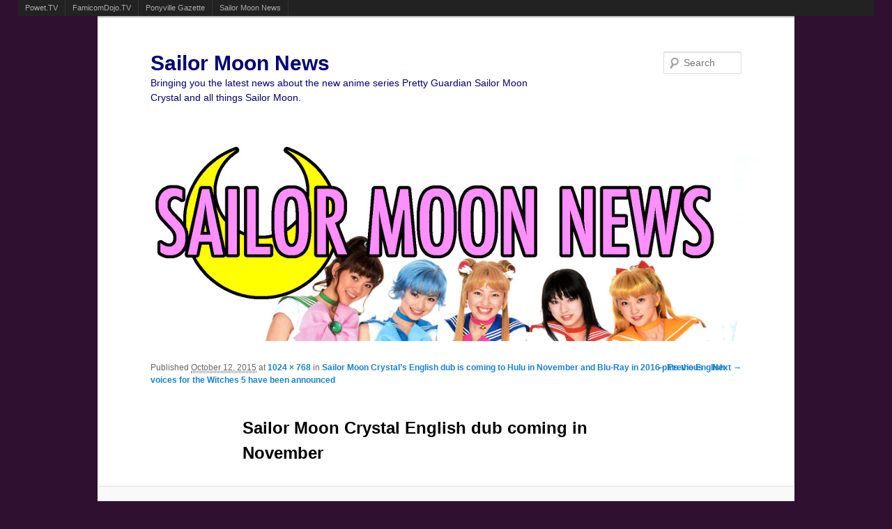

--- FILE ---
content_type: text/html; charset=UTF-8
request_url: http://sailormoonnews.com/2015/10/12/sailor-moon-crystals-english-dub-is-coming-to-hulu-in-november-and-blu-ray-in-2016-plus-the-english-voices-for-the-witches-5-have-been-announced/sailor_moon_crystal_english_dub_coming_in_november/
body_size: 3476
content:
<!DOCTYPE html>
<!--[if IE 6]>
<html id="ie6" lang="en-US">
<![endif]-->
<!--[if IE 7]>
<html id="ie7" lang="en-US">
<![endif]-->
<!--[if IE 8]>
<html id="ie8" lang="en-US">
<![endif]-->
<!--[if !(IE 6) | !(IE 7) | !(IE 8)  ]><!-->
<html lang="en-US">
<!--<![endif]-->
<head>
<meta charset="UTF-8" />
<meta name="viewport" content="width=device-width" />
<title>Sailor Moon Crystal English dub coming in November | Sailor Moon News</title>
<link rel="profile" href="http://gmpg.org/xfn/11" />
<link rel="stylesheet" type="text/css" media="all" href="http://sailormoonnews.com/wp-content/themes/twentyeleven/style.css" />
<link rel="pingback" href="http://sailormoonnews.com/xmlrpc.php" />
<!--[if lt IE 9]>
<script src="http://sailormoonnews.com/wp-content/themes/twentyeleven/js/html5.js" type="text/javascript"></script>
<![endif]-->
<link rel="alternate" type="application/rss+xml" title="Sailor Moon News &raquo; Feed" href="http://sailormoonnews.com/feed/" />
<link rel="alternate" type="application/rss+xml" title="Sailor Moon News &raquo; Comments Feed" href="http://sailormoonnews.com/comments/feed/" />
<link rel="alternate" type="application/rss+xml" title="Sailor Moon News &raquo; Sailor Moon Crystal English dub coming in November Comments Feed" href="http://sailormoonnews.com/2015/10/12/sailor-moon-crystals-english-dub-is-coming-to-hulu-in-november-and-blu-ray-in-2016-plus-the-english-voices-for-the-witches-5-have-been-announced/sailor_moon_crystal_english_dub_coming_in_november/feed/" />
<link rel='stylesheet' id='contact-form-7-css'  href='http://sailormoonnews.com/wp-content/plugins/contact-form-7/includes/css/styles.css?ver=3.2.1' type='text/css' media='all' />
<script type='text/javascript' src='http://sailormoonnews.com/wp-includes/js/jquery/jquery.js?ver=1.11.1'></script>
<script type='text/javascript' src='http://sailormoonnews.com/wp-includes/js/jquery/jquery-migrate.min.js?ver=1.2.1'></script>
<script type='text/javascript' src='http://sailormoonnews.com/wp-content/plugins/network-site-stripe/js/network_site_stripe.js?ver=4.1'></script>
<script type='text/javascript' src='http://sailormoonnews.com/wp-content/plugins/google-analyticator/external-tracking.min.js?ver=6.2'></script>
<link rel="EditURI" type="application/rsd+xml" title="RSD" href="http://sailormoonnews.com/xmlrpc.php?rsd" />
<link rel="wlwmanifest" type="application/wlwmanifest+xml" href="http://sailormoonnews.com/wp-includes/wlwmanifest.xml" /> 
<meta name="generator" content="WordPress 4.1" />
<link rel='canonical' href='http://sailormoonnews.com/2015/10/12/sailor-moon-crystals-english-dub-is-coming-to-hulu-in-november-and-blu-ray-in-2016-plus-the-english-voices-for-the-witches-5-have-been-announced/sailor_moon_crystal_english_dub_coming_in_november/' />
<link rel='shortlink' href='http://sailormoonnews.com/?p=12686' />
	<style type="text/css">.recentcomments a{display:inline !important;padding:0 !important;margin:0 !important;}</style>
	<style type="text/css">
			#site-title a,
		#site-description {
			color: #000077 !important;
		}
		</style>
	<style type="text/css" id="custom-background-css">
body.custom-background { background-color: #301030; }
</style>
<!-- Google Analytics Tracking by Google Analyticator 6.2: http://ronaldheft.com/code/analyticator/ -->
<script type="text/javascript">
	var analyticsFileTypes = [''];
	var analyticsEventTracking = 'enabled';
</script>
<script type="text/javascript">
	var _gaq = _gaq || [];
	_gaq.push(['_setAccount', 'UA-33606328-1']);
	_gaq.push(['_trackPageview']);
	_gaq.push(['_trackPageLoadTime']);

	(function() {
		var ga = document.createElement('script'); ga.type = 'text/javascript'; ga.async = true;
		ga.src = ('https:' == document.location.protocol ? 'https://ssl' : 'http://www') + '.google-analytics.com/ga.js';
		var s = document.getElementsByTagName('script')[0]; s.parentNode.insertBefore(ga, s);
	})();
</script>
</head>

<body class="attachment single single-attachment postid-12686 attachmentid-12686 attachment-jpeg custom-background single-author singular two-column left-sidebar">
<div id="page" class="hfeed">
	<header id="branding" role="banner">
			<hgroup>
				<h1 id="site-title"><span><a href="http://sailormoonnews.com/" title="Sailor Moon News" rel="home">Sailor Moon News</a></span></h1>
				<h2 id="site-description">Bringing you the latest news about the new anime series Pretty Guardian Sailor Moon Crystal and all things Sailor Moon.</h2>
			</hgroup>

						<a href="http://sailormoonnews.com/">
									<img src="http://sailormoonnews.com/wp-content/uploads/2017/09/live_action_pretty_guardian_sailor_moon_banner.jpg" width="1000" height="288" alt="" />
							</a>
			
								<form method="get" id="searchform" action="http://sailormoonnews.com/">
		<label for="s" class="assistive-text">Search</label>
		<input type="text" class="field" name="s" id="s" placeholder="Search" />
		<input type="submit" class="submit" name="submit" id="searchsubmit" value="Search" />
	</form>
			
			<nav id="access" role="navigation">
				<h3 class="assistive-text">Main menu</h3>
								<div class="skip-link"><a class="assistive-text" href="#content" title="Skip to primary content">Skip to primary content</a></div>
				<div class="skip-link"><a class="assistive-text" href="#secondary" title="Skip to secondary content">Skip to secondary content</a></div>
											</nav><!-- #access -->
	</header><!-- #branding -->


	<div id="main">

		<div id="primary" class="image-attachment">
			<div id="content" role="main">

			
				<nav id="nav-single">
					<h3 class="assistive-text">Image navigation</h3>
					<span class="nav-previous"><a href='http://sailormoonnews.com/2015/10/12/sailor-moon-crystals-english-dub-is-coming-to-hulu-in-november-and-blu-ray-in-2016-plus-the-english-voices-for-the-witches-5-have-been-announced/sailor_moon_crystal_english_blu-ray_2016/'>&larr; Previous</a></span>
					<span class="nav-next"><a href='http://sailormoonnews.com/2015/10/12/sailor-moon-crystals-english-dub-is-coming-to-hulu-in-november-and-blu-ray-in-2016-plus-the-english-voices-for-the-witches-5-have-been-announced/viz_english_dub_of_sailor_moon_witches_5_voice_cast/'>Next &rarr;</a></span>
				</nav><!-- #nav-single -->

					<article id="post-12686" class="post-12686 attachment type-attachment status-inherit hentry">
						<header class="entry-header">
							<h1 class="entry-title">Sailor Moon Crystal English dub coming in November</h1>

							<div class="entry-meta">
								<span class="meta-prep meta-prep-entry-date">Published </span> <span class="entry-date"><abbr class="published" title="11:47 am">October 12, 2015</abbr></span> at <a href="http://sailormoonnews.com/wp-content/uploads/2015/10/sailor_moon_crystal_english_dub_coming_in_november.jpg" title="Link to full-size image">1024 &times; 768</a> in <a href="http://sailormoonnews.com/2015/10/12/sailor-moon-crystals-english-dub-is-coming-to-hulu-in-november-and-blu-ray-in-2016-plus-the-english-voices-for-the-witches-5-have-been-announced/" title="Return to Sailor Moon Crystal&#8217;s English dub is coming to Hulu in November and Blu-Ray in 2016 plus the English voices for the Witches 5 have been announced" rel="gallery">Sailor Moon Crystal&#8217;s English dub is coming to Hulu in November and Blu-Ray in 2016 plus the English voices for the Witches 5 have been announced</a>															</div><!-- .entry-meta -->

						</header><!-- .entry-header -->

						<div class="entry-content">

							<div class="entry-attachment">
								<div class="attachment">
									<a href="http://sailormoonnews.com/2015/10/12/sailor-moon-crystals-english-dub-is-coming-to-hulu-in-november-and-blu-ray-in-2016-plus-the-english-voices-for-the-witches-5-have-been-announced/viz_english_dub_of_sailor_moon_witches_5_voice_cast/" title="Sailor Moon Crystal English dub coming in November" rel="attachment"><img width="848" height="636" src="http://sailormoonnews.com/wp-content/uploads/2015/10/sailor_moon_crystal_english_dub_coming_in_november-1024x768.jpg" class="attachment-848x1024" alt="Sailor Moon Crystal English dub coming in November" /></a>

																	</div><!-- .attachment -->

							</div><!-- .entry-attachment -->

							<div class="entry-description">
								<p>Sailor Moon Crystal English dub coming in November</p>
															</div><!-- .entry-description -->

						</div><!-- .entry-content -->

					</article><!-- #post-12686 -->

						<div id="comments">
	
	
	
									<div id="respond" class="comment-respond">
				<h3 id="reply-title" class="comment-reply-title">Leave a Reply <small><a rel="nofollow" id="cancel-comment-reply-link" href="/2015/10/12/sailor-moon-crystals-english-dub-is-coming-to-hulu-in-november-and-blu-ray-in-2016-plus-the-english-voices-for-the-witches-5-have-been-announced/sailor_moon_crystal_english_dub_coming_in_november/#respond" style="display:none;">Cancel reply</a></small></h3>
									<form action="http://sailormoonnews.com/wp-comments-post.php" method="post" id="commentform" class="comment-form">
																			<p class="comment-notes"><span id="email-notes">Your email address will not be published.</span> Required fields are marked <span class="required">*</span></p>							<p class="comment-form-author"><label for="author">Name <span class="required">*</span></label> <input id="author" name="author" type="text" value="" size="30" aria-required='true' /></p>
<p class="comment-form-email"><label for="email">Email <span class="required">*</span></label> <input id="email" name="email" type="text" value="" size="30" aria-describedby="email-notes" aria-required='true' /></p>
<p class="comment-form-url"><label for="url">Website</label> <input id="url" name="url" type="text" value="" size="30" /></p>
												<p class="comment-form-comment"><label for="comment">Comment</label> <textarea id="comment" name="comment" cols="45" rows="8" aria-describedby="form-allowed-tags" aria-required="true"></textarea></p>						<p class="form-allowed-tags" id="form-allowed-tags">You may use these <abbr title="HyperText Markup Language">HTML</abbr> tags and attributes:  <code>&lt;a href=&quot;&quot; title=&quot;&quot;&gt; &lt;abbr title=&quot;&quot;&gt; &lt;acronym title=&quot;&quot;&gt; &lt;b&gt; &lt;blockquote cite=&quot;&quot;&gt; &lt;cite&gt; &lt;code&gt; &lt;del datetime=&quot;&quot;&gt; &lt;em&gt; &lt;i&gt; &lt;q cite=&quot;&quot;&gt; &lt;strike&gt; &lt;strong&gt; </code></p>						<p class="form-submit">
							<input name="submit" type="submit" id="submit" class="submit" value="Post Comment" />
							<input type='hidden' name='comment_post_ID' value='12686' id='comment_post_ID' />
<input type='hidden' name='comment_parent' id='comment_parent' value='0' />
						</p>
						<p style="display: none;"><input type="hidden" id="akismet_comment_nonce" name="akismet_comment_nonce" value="007357cb2a" /></p>					</form>
							</div><!-- #respond -->
			
</div><!-- #comments -->

				
			</div><!-- #content -->
		</div><!-- #primary -->


	</div><!-- #main -->

	<footer id="colophon" role="contentinfo">

			

			<div id="site-generator">
								<a href="http://wordpress.org/" title="Semantic Personal Publishing Platform" rel="generator">Proudly powered by WordPress</a>
			</div>
	</footer><!-- #colophon -->
</div><!-- #page -->

<script type='text/javascript' src='http://sailormoonnews.com/wp-includes/js/comment-reply.min.js?ver=4.1'></script>
<script type='text/javascript' src='http://sailormoonnews.com/wp-content/plugins/contact-form-7/includes/js/jquery.form.js?ver=3.14'></script>
<script type='text/javascript'>
/* <![CDATA[ */
var _wpcf7 = {"loaderUrl":"http:\/\/sailormoonnews.com\/wp-content\/plugins\/contact-form-7\/images\/ajax-loader.gif","sending":"Sending ...","cached":"1"};
/* ]]> */
</script>
<script type='text/javascript' src='http://sailormoonnews.com/wp-content/plugins/contact-form-7/includes/js/scripts.js?ver=3.2.1'></script>

</body>
</html>